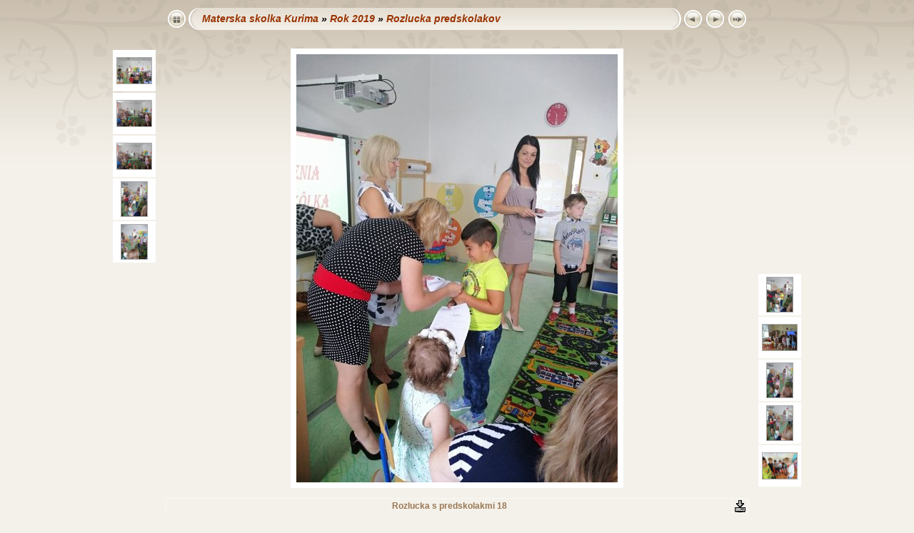

--- FILE ---
content_type: text/html
request_url: https://www.ms.kurima.eu/Fotogaleria/Rok%202019/Rozlucka%20predskolakov/slides/Rozlucka%20s%20predskolakmi%2018.html
body_size: 3672
content:
<!DOCTYPE html PUBLIC "-//W3C//DTD XHTML 1.0 Transitional//EN" "http://www.w3.org/TR/xhtml1/DTD/xhtml1-transitional.dtd">
<html xmlns="http://www.w3.org/1999/xhtml" lang="sk" xml:lang="sk">
<!-- saved from url=(0014)about:internet -->
<head>
<meta http-equiv="Content-Type" content="text/html;charset=UTF-8" />
<meta name="Keywords" content="photo,album,gallery,Rozlucka s predskolakmi 18,Rozlucka s predskolakmi 18" />
<meta http-equiv="Page-Enter" content="blendTrans(Duration=0.5)" />
<meta http-equiv="Page-Exit" content="blendTrans(Duration=0.5)" />
<title>Materska skolka Kurima/Rok 2019/Rozlucka predskolakov/Rozlucka s predskolakmi 18</title>
<script type="text/javascript" src="../../../res/embedmovie.js"></script>
<script type="text/javascript">
/* <![CDATA[ */
function preventDefault(e) {
	if (document.addEventListener) e.preventDefault();
	else e.returnValue=false;
	return false;
}
function keypress(e) {
	if(typeof _jaWidgetFocus != 'undefined' && _jaWidgetFocus) return true;
	if(document.activeElement && document.activeElement.nodeName == 'input') return true;
	if(!e) var e=window.event;
	if(e.keyCode) keyCode=e.keyCode; 
	else if(e.which) keyCode=e.which;
	switch(keyCode) {
		case 8: window.location="../$indexPage"; return preventDefault(e); break;
		case 63235: case 39: window.location="Rozlucka%20s%20predskolakmi%2019.html"+""; return preventDefault(e); break;
		case 63234: case 37: window.location="Rozlucka%20s%20predskolakmi%2017.html"+""; return preventDefault(e); break;
		case 63273: case 36: window.location="Rozlucka%20s%20predskolakmi%201.html"+""; return preventDefault(e); break;
		case 63275: case 35: window.location="Rozlucka%20s%20predskolakmi%2043.html"+""; return preventDefault(e); break;
		case 32: show_down(); setTimeout('show_out()', 200); return preventDefault(e); break;
	}
	return true;
}
function setuplisteners() {
	var isFF = navigator.userAgent.indexOf('Gecko') > -1 && navigator.userAgent.indexOf('KHTML') == -1;
	if (document.addEventListener) {
		document.addEventListener('keydown',keypress,false);
	}
	else if (document.attachEvent) {
		document.attachEvent('onkeydown',keypress);
	}
}
idx0 = new Image(31,31); idx0.src = "../../../res/idx.gif";
idx1 = new Image(31,31); idx1.src = "../../../res/idx1.gif";
next0 = new Image(31,31);next0.src = "../../../res/next.gif";
next1 = new Image(31,31);next1.src = "../../../res/next1.gif";
prev0 = new Image(31,31);prev0.src = "../../../res/prev.gif";
prev1 = new Image(31,31);prev1.src = "../../../res/prev1.gif";
show0 = new Image(31,31);show0.src = "../../../res/show.gif";
show1 = new Image(31,31);show1.src = "../../../res/show1.gif";
stop0 = new Image(31,31);stop0.src = "../../../res/stop.gif";
stop1 = new Image(31,31);stop1.src = "../../../res/stop1.gif";

var show_param = -1;
if (window.location.search.length > 1) {
	var parms = window.location.search.substring(1,location.search.length).split("&");
	for (var i = 0; i < parms.length; i++) {		
		if(parms[i].substring(0, parms[i].indexOf("=")) == "show_param") 
			delay = show_param = parms[i].substring(parms[i].indexOf("=") + 1, parms[i].length);
	}
}
var show_delay = show_param;
function show_timer() {
	if (show_delay >= 0) {
		show_delay--;
		if (show_delay < 0 && show_param > 0) {
			window.location="Rozlucka%20s%20predskolakmi%2019.html?show_param=" + show_param + "";
		}
		else if(show_param > 0) 
			window.status='Time left: '+(show_delay + 1)+' s';
	}
	setTimeout('show_timer()', 1000);	
}
function show_over() {
	document.getElementById("show").src = (show_param >= 0)? stop1.src : show1.src;
	window.status = 'Spustenie/Zastavenie prezentácie - Dvojklik na zmenu rýchlosti';
}
function show_out() {
	document.getElementById("show").src = (show_param >= 0)? stop0.src : show0.src;
}
function show_down() {
	el = document.getElementById("show");
	if (show_param >= 0) { 
		show_param = -1; 
		el.src = stop1.src; 
		window.status=''; 
	} 
	else { 
		show_param = 3; 
		el.src = show1.src; 
	} 
	show_delay = show_param; 
}
function change_delay() {
	delay = prompt('Pauza v sek.', (show_param < 0)? 3 : show_param);
	show_param = show_delay = delay; 
	document.getElementById("show").src = show1.src;
}
window.onload = function() {
	setuplisteners();
	show_timer(); show_out();
};
/* ]]> */
</script>

<link rel="stylesheet" type="text/css" href="../../../res/styles.css" />
<link rel="alternate" href="../album.rss" type="application/rss+xml"/>
</head>

<body id="body">
<div style="margin-left:auto; margin-right:auto; padding-bottom:10px; text-align:center;">
<table style="height:54px;" align="center" cellspacing="0" cellpadding="0" border="0">
<tr><td>
<!-- Header of slide pages -->
<table style="width:816px;" align="center" cellspacing="0" cellpadding="0" border="0">
<tr>
<td style="width:31px;">
  <a href="../index.html"><img style="border:0;" src="../../../res/idx.gif" onmouseover="this.src=idx1.src" onmouseout="this.src=idx0.src" width="31" height="31" title=" Index " alt="Up" id="idx" /></a></td>
<td style="width:20px;">
  <img style="border:0;" src="../../../res/hdr_left.gif" width="20" height="31" alt="" /></td>
<td style="text-align:left; background:transparent url(../../../res/hdr_mid.gif); background-repeat: repeat-x; white-space:nowrap;" class="title"> <a href="../../../index.html">Materska skolka Kurima</a> &raquo; <a href="../../index.html">Rok 2019</a> &raquo; <a href="../index.html">Rozlucka predskolakov</a> </td>
<td style="width:20px;">
  <img style="border:0;" src="../../../res/hdr_right.gif" width="20" height="31" alt="" /></td>
<td style="width:31px;">
  <a href="Rozlucka%20s%20predskolakmi%2017.html"><img style="border:0;" src="../../../res/prev.gif" onmouseover="this.src=prev1.src" onmouseout="this.src=prev0.src" width="31" height="31" title=" Predchadzajúci obrázok " alt="Prev" id="prev" /></a></td>
<td style="width:31px;">
  <a href="Rozlucka%20s%20predskolakmi%2019.html"><img style="border:0;" src="../../../res/next.gif" onmouseover="this.src=next1.src" onmouseout="this.src=next0.src" width="31" height="31" title=" Nasledujúci obrázok " alt="Next" id="next" /></a></td>
<td style="width:31px;">
  <a href="javascript:void(0)"><img style="border:0;" src="../../../res/show.gif" onmouseover="show_over();" onmouseout="show_out();" onmousedown="show_down();" ondblclick="change_delay();" width="31" height="31" title=" Spustenie/Zastavenie prezentácie - Dvojklik na zmenu rýchlosti " alt="Slideshow" id="show" /></a></td>
</tr></table>
</td></tr></table>
<br />
<a name="picttop"></a><map name="imagemap" style="text-decoration:none; border:0;" id="imap"><area coords="0,0,150,600" href="Rozlucka%20s%20predskolakmi%2017.html" alt=" Predchadzajúci obrázok " title=" Predchadzajúci obrázok " /><area coords="300,0,450,600" href="Rozlucka%20s%20predskolakmi%2019.html" alt=" Nasledujúci obrázok " title=" Nasledujúci obrázok " /><area coords="150,0,300,600" href="../index.html" alt=" Index " title=" Index " /></map>
<table align="center" border="0" cellspacing="0" cellpadding="0"><tr>
<td style="vertical-align:top;"><table style="width:64px;"><tr><td style="text-align:center; padding:4px; height:50px; border:0px;" class="thumb"><a href="Rozlucka%20s%20predskolakmi%2013.html"><img src="../thumbs/Rozlucka%20s%20predskolakmi%2013.jpg" title=" Rozlucka s predskolakmi 13.jpg " alt="Rozlucka s predskolakmi 13" width="48" height="36" class="mthumb" /></a></td></tr><tr><td style="text-align:center; padding:4px; height:50px; border:0px;" class="thumb"><a href="Rozlucka%20s%20predskolakmi%2014.html"><img src="../thumbs/Rozlucka%20s%20predskolakmi%2014.jpg" title=" Rozlucka s predskolakmi 14.jpg " alt="Rozlucka s predskolakmi 14" width="48" height="36" class="mthumb" /></a></td></tr><tr><td style="text-align:center; padding:4px; height:50px; border:0px;" class="thumb"><a href="Rozlucka%20s%20predskolakmi%2015.html"><img src="../thumbs/Rozlucka%20s%20predskolakmi%2015.jpg" title=" Rozlucka s predskolakmi 15.jpg " alt="Rozlucka s predskolakmi 15" width="48" height="36" class="mthumb" /></a></td></tr><tr><td style="text-align:center; padding:4px; height:50px; border:0px;" class="thumb"><a href="Rozlucka%20s%20predskolakmi%2016.html"><img src="../thumbs/Rozlucka%20s%20predskolakmi%2016.jpg" title=" Rozlucka s predskolakmi 16.jpg " alt="Rozlucka s predskolakmi 16" width="36" height="48" class="mthumb" /></a></td></tr><tr><td style="text-align:center; padding:4px; height:50px; border:0px;" class="thumb"><a href="Rozlucka%20s%20predskolakmi%2017.html"><img src="../thumbs/Rozlucka%20s%20predskolakmi%2017.jpg" title=" Rozlucka s predskolakmi 17.jpg " alt="Rozlucka s predskolakmi 17" width="36" height="48" class="mthumb" /></a></td></tr></table></td><td style="width:12px">&nbsp;</td>
<td style="text-align:center; width:816px;">
<img id="slide" src="Rozlucka%20s%20predskolakmi%2018.jpg" class="slideImage" width="450" height="600" alt="Rozlucka s predskolakmi 18.jpg" title=" Zmenšený obrázok [Rozlucka s predskolakmi 18.jpg - 494kB] " usemap="#imagemap" /></td>
<td style="width:12px">&nbsp;</td><td style="vertical-align:bottom"><table style="width:64px;"><tr><td style="text-align:center; padding:4px; height:50px; border:0px;" class="thumb"><a href="Rozlucka%20s%20predskolakmi%2019.html"><img src="../thumbs/Rozlucka%20s%20predskolakmi%2019.jpg" title=" Rozlucka s predskolakmi 19.jpg " alt="Rozlucka s predskolakmi 19" width="36" height="48" class="mthumb" /></a></td></tr><tr><td style="text-align:center; padding:4px; height:50px; border:0px;" class="thumb"><a href="Rozlucka%20s%20predskolakmi%2020.html"><img src="../thumbs/Rozlucka%20s%20predskolakmi%2020.jpg" title=" Rozlucka s predskolakmi 20.jpg " alt="Rozlucka s predskolakmi 20" width="48" height="36" class="mthumb" /></a></td></tr><tr><td style="text-align:center; padding:4px; height:50px; border:0px;" class="thumb"><a href="Rozlucka%20s%20predskolakmi%2021.html"><img src="../thumbs/Rozlucka%20s%20predskolakmi%2021.jpg" title=" Rozlucka s predskolakmi 21.jpg " alt="Rozlucka s predskolakmi 21" width="36" height="48" class="mthumb" /></a></td></tr><tr><td style="text-align:center; padding:4px; height:50px; border:0px;" class="thumb"><a href="Rozlucka%20s%20predskolakmi%2022.html"><img src="../thumbs/Rozlucka%20s%20predskolakmi%2022.jpg" title=" Rozlucka s predskolakmi 22.jpg " alt="Rozlucka s predskolakmi 22" width="36" height="48" class="mthumb" /></a></td></tr><tr><td style="text-align:center; padding:4px; height:50px; border:0px;" class="thumb"><a href="Rozlucka%20s%20predskolakmi%2023.html"><img src="../thumbs/Rozlucka%20s%20predskolakmi%2023.jpg" title=" Rozlucka s predskolakmi 23.jpg " alt="Rozlucka s predskolakmi 23" width="48" height="36" class="mthumb" /></a></td></tr></table></td></tr></table>
<br /> <!-- Comment and image data at BOTTOM -->
<table align="center" style="width:816px;" class="infotable" cellspacing="0" cellpadding="2">
<tr>
  <td style="text-align:center; width:797px;" class="smalltxt"><span class="comment">Rozlucka s predskolakmi 18</span></td>
  <td class="xsmalltxt"><a href="Rozlucka%20s%20predskolakmi%2018.jpg" title="Stiahnuť aktuálny súbor. Kliknite pravým tlačidlom myši a zvoľte &quot;Uložiť cieľ (linku) ako...&quot; 
pre uloženie obrázku alebo videa na váš disk."><img style="border:0; vertical-align:middle;" src="../../../res/download.gif" alt="Download" width="17" height="17" /></a></td> <!-- Download Image -->
</tr>
  <tr><td colspan="2" style="text-align:center;" class="xsmalltxt">Obrázkov celkom: <strong>43</strong> | <a href="javascript:void(0)" onclick="window.open('../../../help.html','Pomoc','toolbar=no,location=no,directories=no,status=no,menubar=no,scrollbars=yes,copyhistory=no,resizable=yes,width=560,height=560')">Pomoc</a></td></tr>
</table>
</div>
<script language="javascript" type="text/javascript">/* <![CDATA[ */
next_image=new Image(); next_image.src="Rozlucka%20s%20predskolakmi%2019.jpg";
/* ]]> */</script>
<script language="javascript" type="text/javascript">/* <![CDATA[ */
previous_image=new Image(); previous_image.src="Rozlucka%20s%20predskolakmi%2017.jpg";
/* ]]> */</script>
<div id="jalbumwidgetcontainer"></div>
<script>
_jaSkin = "Chameleon";
_jaStyle = "Wedding.css";
_jaVersion = "25.0.6";
_jaGeneratorType = "desktop";
_jaLanguage = "sk";
_jaPageType = "slide";
_jaRootPath = "../../..";
_jaUserId = "959214";
var script = document.createElement("script");
script.type = "text/javascript";
script.src = "http"+("https:"==document.location.protocol?"s":"")+"://jalbum.net/widgetapi/load.js";
document.getElementById("jalbumwidgetcontainer").appendChild(script);
</script>

</body>
</html>
